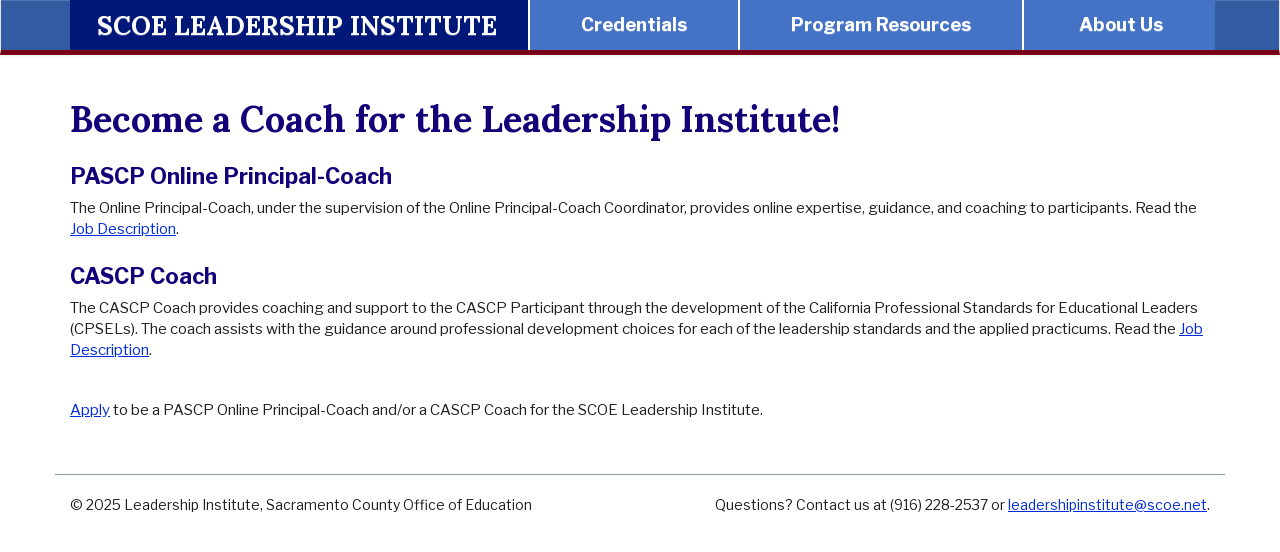

--- FILE ---
content_type: text/html;charset=UTF-8
request_url: https://www.scoeleadership.net/index.cfm?go=Main.Coaching
body_size: 4772
content:

<!DOCTYPE html>
<html lang="en-us">
	<head>
		<title>Leadership Institute Coaches</title>
		<meta name="viewport" content="width=device-width,initial-scale=1.0">
		<meta name="description" content="The Leadership Institute ...">

		

		<!-- css -->
 		<link href="https://fonts.googleapis.com/css?family=Libre+Franklin:300,400,700,900|Lora:400,400i,700,700i" rel="stylesheet"> 
		
        	<link href="view/styles/bootstrap.css" rel="stylesheet">
			<link href="view/styles/bootstrap-theme.css" rel="stylesheet">
			<link href="view/styles/site.css" rel="stylesheet">
			
			
		<!-- javascript -->
		
			<script src="view/js/jquery.min.js"></script>
			<script src="view/js/jquery.matchHeight-min.js"></script>
	    	<script src="view/js/bootstrap.min.js"></script>
			<script src="view/js/modernizr.js"></script>
			<script src="view/js/site.js"></script>
			
		<script src="https://cdnjs.cloudflare.com/ajax/libs/1000hz-bootstrap-validator/0.11.5/validator.min.js" integrity="sha256-IxYUmOOk74FUrcx5FEMOHVmTJDb7ZAwnC/ivo/OQGxg=" crossorigin="anonymous"></script>
	</head>
	
	<body>
		<header class="navbar-wrapper" id="navbar-public">
	<div class="container-fluid">
        <nav class="navbar navbar-default" role="navigation">
			<div class="container">
				<div class="navbar-header">
					<button type="button" class="navbar-toggle collapsed" data-toggle="collapse" data-target="#navbar" aria-expanded="false" aria-controls="navbar">
                        <span class="sr-only">Toggle navigation</span>
                        <span class="icon-bar"></span>
                        <span class="icon-bar"></span>
                        <span class="icon-bar"></span>
                    </button>
					
	                	<a class="navbar-brand" href="/index.cfm?go=Main.Home">
							<span>SCOE Leadership Institute</span>
						</a>
	                
				</div>
				<div id="navbar" class="navbar-collapse collapse">

					<div class="nav navbar-nav">
						<li class="dropdown">
							<a href="#" class="dropdown-toggle" data-toggle="dropdown">Credentials</a>
							
		                        <ul class="dropdown-menu">
	                            	<li><a href="/index.cfm?go=Main.PreliminaryOverview">Preliminary</a></li>
									<li><a href="/index.cfm?go=Main.ClearOverview">Clear</a></li>
								</ul>
                            
						</li>
						<li class="dropdown">
							<a href="#" class="dropdown-toggle" data-toggle="dropdown">Program Resources</a>
							
		                        <ul class="dropdown-menu">
	                            	<li><a href="/index.cfm?go=Main.PreliminaryResources">Preliminary</a></li>
									<li><a href="/index.cfm?go=Main.ClearResources">Clear</a></li>
								</ul>
                            
						</li>
						<li>
							
                            	<a href="/index.cfm?go=Main.AboutUs">
									About Us
								</a>
                            
						</li>
					</div>
				</div>
			</div>
		</nav>
	</div>
</header>


	<div class="container secondary">
		<header>
			<h1>Become a Coach for the Leadership Institute!</h1>
		</header>

		<section id="OnlineCoach">
			<h2>PASCP Online Principal-Coach</h2> 
			<p>The Online Principal-Coach, under the supervision of the Online Principal-Coach Coordinator, provides online expertise, guidance, and coaching to participants. Read the <a href="view/pdf/PASCP Job Description.pdf" target="_blank" >Job Description</a>.</p>
		</section>			

		<section id="CASCPCoach">
			<h2>CASCP Coach</h2> 
			<p>The CASCP Coach provides coaching and support to the CASCP Participant through the development of the California Professional Standards for Educational Leaders (CPSELs). The coach assists with the guidance around professional development choices for each of the leadership standards and the applied practicums. Read the <a href="view/pdf/CASCP Job Description.pdf" target="_blank">Job Description</a>.</p>
		</section>			

		<br/>
		<p><a href="view/pdf/Common_Coach_Application_2020_21_FILLABLE.pdf" target="_blank" >Apply</a> to be a PASCP Online Principal-Coach and/or a CASCP Coach for the SCOE Leadership Institute.</p>

	</div> <!-- end container -->

	
		<footer >
	        <div class="container">
	            <div class="row">
	                <div class="col-lg-12">
	                    <p>
	                       	&copy; 2025 Leadership Institute, Sacramento County Office of Education
	                        <span class="pull-right">
		                        Questions? Contact us at (916) 228-2537 or <a href="mailto:leadershipinstitute@scoe.net">leadershipinstitute@scoe.net</a>.
	                        </span>
	                    </p>
	                </div>
	            </div>
	        </div>
	    </footer>
	    
	</body>
</html>

--- FILE ---
content_type: text/css
request_url: https://www.scoeleadership.net/view/styles/site.css
body_size: 26027
content:
/* basic HTML elements */
html {
    text-rendering: optimizeLegibility!important;
    -moz-osx-font-smoothing: grayscale;
    -webkit-font-smoothing: antialiased!important;
}
html, html a {
    text-shadow: 1px 1px 1px rgba(0, 0, 0, 0.004);
}
body {
    font-size: 15px;
    width: 100%;
    overflow-x: hidden;
    background-color: #fff;
    font-family: 'Libre Franklin', san-serif;
    font-weight: 400;
    color:#1F1F1F;
}
a, a:visited, a:active {
	color: #022cdd;
    text-decoration: underline;
}
a:hover {
    color: #547801;
}
h1 {
    font-family: 'Lora', serif;
    font-weight: 700;
    color: #120178;
}
h2 {
	font-size:22px;
    font-weight: 600;
    color: #120178;
    margin-top:24px;
}
h2.ResourcesHeading {
	font-size:28px;
	text-transform: uppercase;
    margin-top:-36px;
    margin-bottom:50px;
}
	
h3 {
    font-weight: 700;
	font-size:18px;
	margin:6px auto 4px;
    color: #120178;
}
h1 + h2 {
    margin-top: -.5em;
    margin-bottom: 1em;
}
blockquote {
    margin: 20px;
    font-size: 17.5px;
    color: slate;
    font-family: 'Lato', sans-serif;
}
p {
	margin-bottom: 18px;
}
ul:not(.nav .dropdown-menu) {
	margin:20px 10px;
}
ul:not(.nav .dropdown-menu) li+li {
	margin-top:12px;
}
.gutter-10.row {
	margin-right: -5px;
	margin-left: -5px;
}
.gutter-10 > [class^="col-"], .gutter-10 > [class^=" col-"] {
	padding-right: 5px;
	padding-left: 5px;
}
.gutter-15.row {
	margin-right: 0px;
	margin-left: 0px;
}

/* secondary page containers */
body .secondary {
    margin-top: 80px;
}
body .secondary h1 {
    text-align: left;
    display: block;
    margin-top: -35px;
    margin-bottom: 25px;
    margin-left: auto;
    margin-right: auto;
    background-color: #fff;
}

/* navigation styles */
.navbar-default {
    margin: 0;
    background-color: #335ba2;
	background-image: none;
	border-radius: 0;
}
#navbar-public {
    font-family: 'Libre Franklin', san-serif;
    font-weight: 600;
    font-size: 18.5px;
    text-align: center;
}
#navbar-public .navbar {
    border-radius: 0;
    border-top: none;
    border-bottom: 5px solid #780118;
}
#navbar-public .container-fluid {
    padding: 0;
}
#navbar-public .navbar-default a {
    color: #fff;
    text-decoration: none;
}
#navbar-public .navbar-default .navbar-brand {
	background-color: #011878;
	font-family: 'Lora', serif;
	font-size: 26.4px;
	font-weight: 700;
	text-transform: uppercase;
	margin-right:24px;
}
#navbar-public .navbar-default .navbar-nav {
	padding-right:-15px;
}
#navbar-public .navbar-default .navbar-nav > li {
	background-color: #4472C4;
}
#navbar-public .navbar-default .navbar-brand span {
	padding:15px 17px 15px 12px;
}
#navbar-public .navbar-collapse {
	margin-right:-5px;
    background-color: #4472C4;
}
#navbar-public .navbar-default .navbar-nav > li {
    margin: 0;
    border-left: #fff solid 2px;
    min-width:160px;
}
.nav > li > a {
	padding-right: 51px;
	padding-left: 51px;
}
.nav > li:not(.dropdown) > a {
	padding-right: 30px;
	padding-left: 55px;
}
#navbar-public .navbar-default .navbar-brand:hover ,
#navbar-public .navbar-default .navbar-nav li:hover ,
#navbar-public .navbar-default .navbar-nav li:hover a {
	background-color: #fff;
	border-color: #fff;
	color: #011878;
}
#navbar-public .navbar-default .navbar-toggle {
    border-color: #780118;
    background-color: #fff;
    margin-bottom: 0px;
    margin-top:8px;
}
#navbar-public .navbar-default .navbar-toggle .icon-bar {
    background-color: #780118;
}
#navbar-public .navbar-default .navbar-toggle:hover,
#navbar-public .navbar-default .navbar-toggle:focus {
    background-color: #780118;
}
#navbar-public .navbar-default .navbar-toggle:hover .icon-bar,
#navbar-public .navbar-default .navbar-toggle:focus .icon-bar {
    background-color: #fff;
}
.navbar-default .navbar-nav > .open > a, 
.navbar-default .navbar-nav > .active > a {
	background-image: none;
	-webkit-box-shadow: inset 0 3px 9px rgba(0, 0, 0, .075);
	box-shadow: inset 0 3px 9px rgba(0, 0, 0, .075);
}
.navbar-default .navbar-nav > .open > a, 
.navbar-default .navbar-nav > .open > a:hover, 
.navbar-default .navbar-nav > .open > a:focus {
	color: inherit;
	background-color: inherit;
}
#navbar-public .navbar-default .navbar-nav > li > .dropdown-menu {
	font-size: 16px;
	text-align: center;
	list-style: none;
	margin-top: 4px;
	border-top-left-radius: 0;
	border-top-right-radius: 0;
	width:100%;
}
#navbar-public .navbar-default .navbar-nav > .open > .dropdown-menu  a , 
#navbar-public .navbar-default .navbar-nav > .open > .dropdown-menu  a:hover, 
#navbar-public .navbar-default .navbar-nav > .open > .dropdown-menu  a:focus {
	color: #011878;
}
/*# footer styles */
footer {
    padding-bottom: 30px;
    background-color: #fff;
    margin-top: 35px;
}
body:not(#homeBody) footer .container {
    margin-top: 55px;
    margin-top: 20px;
    padding-top: 20px;
    border-top: solid 1px rgba(21, 54, 85, .5);
}
footer p {
    font-size: 14px;
    font-weight: 400;
}
.back-to-top {
    cursor: pointer;
    position: fixed;
    bottom: 10px;
    right: 20px;
    display: none;
}
.back-to-top:hover {
    cursor: pointer;
    position: fixed;
    bottom: 10px;
    right: 20px;
    display: inline !important;
}

/*# homepage styles */
.homepageHeader {
	margin-right:-5px;
}
#sidebar {
    background-color: #F7FAFF;
    border: 3px solid #780118;
    padding:0 1.5em 15px 1.5em;
	margin-top:-3px;
}
#sidebar h1 {
	font-family: 'Libre Franklin', san-serif;
	font-size:20px;
    margin-bottom:20px;
    line-height: 28px;
}
#sidebar h1 span.schoolofed {
    font-family: 'Lora', serif;
	font-size:30px;
    line-height: 34px;
	padding-top:10px;
	display:block;
}
#sidebar h1 span.nowrap {
    white-space: nowrap;
}
#sidebar li {
	font-size:17px;
	margin-bottom:15px;
	margin-left:-15px;
}
#sidebar li a {
    font-weight:600;
}

#AboutUsSidebar .col-xs-6 img.img-responsive {
	width:170px;
}

#headerphoto {
    border: 3px solid #780118;
    padding:0;
	margin-top:-3px;
    background-color: #fff;
    background-image: url(../images/headerphoto.png);
    background-position: bottom -20px right;
    background-size: cover;
    background-repeat: no-repeat;
    z-index: -100;
}

img#schoolofed {
	margin:15px;
}
div.tagline.row {
    color: #fff;
    font-weight: 700;
    font-size: 16px;
    padding:15px;
    background-color: rgba(120, 1, 24,.75);
    margin-left:0px;
    margin-top:10px;
    border: 3px solid #780118;
}

.homepageBody {
    padding: 0px;
}    
#ImportantDates,
#Motto,
#Testimonial,
#Opportunities {
    padding: 1px 20px 10px 20px;
    margin:10px 0px 0px 0px;
}
#ImportantDates li,
#Motto li,
#Testimonial li,
#Opportunities li {
	margin-left: -15px;
    margin-bottom: 15px;
}
#ImportantDates {
    background-color: #C3D1EC;
    border: 3px solid #120178;
}
#ImportantDates h2 {
    text-transform: uppercase;
    font-size: 20px;
}
#Motto {
    border: 3px solid #780118;
	background-color: #F9FBFE;
	font-family: 'Lora', serif;
	text-align: center;    
}
#Motto img {
    border: 1px solid #fff;
	margin:15px auto;    
}
#Motto blockquote {
    color: #780118;
	font-family: 'Lora', serif;    
	font-weight: 700;
	font-style: italic;
	font-size: 18px;
    line-height: 24px;
    margin: 5px 10px 15px;
    padding-top:0px;
    padding:0px;
    border: none;
    text-align:center;
}
#Testimonial {
    border: 3px solid #780118;
    background-color: #F4F7FC;
    padding-top:25px;
}
#Testimonial p {
	font-family: 'Lora', serif;    
	font-weight: 600;
	font-style: italic;
	font-size:16px;
	padding-left:28px;
}
#Testimonial p.prequote:before {
	font-family: Georgia, serif;
	display: block;
	padding-left: 15px;
	content: "\201C";
	font-size: 50px;
	position: absolute;
	left: 5px;
	top: 20px;
	color: #011878;
}
#Opportunities {
    background-color: #D9E2F3;
    border: 3px solid #120178;
    margin-left: 5px;
}
#Opportunities h2 {
    text-align: center;
    padding-bottom:5px;
}
#Opportunities img.brandman {
	padding: 0px 15px 10px 20px;
	width: 90%;
}
#Opportunities #seeking {
	background-color:#F7FAFF;
	padding:15px;
	margin-bottom: 1em;
	margin-top: .5em;
}
#Opportunities #seeking img {
	float:left;
	padding-right:10px;
	padding-bottom:10px;
}

/* form styles */
input.form-control,
select.form-control,
textarea.form-control {
    font-size: inherit;
    font-weight: normal;
}
label {
    font-weight: bold;
}
label > span {
    font-weight: normal;
}
.checkbox-inline + .checkbox-inline {
    margin-left: 0;
}
.form-group.required .control-label:after {
    content: " *";
    color: red;
}
.required-statement:before {
    content: "* ";
    color: red;
    font-weight: bold;
}
.BasicForm > .form-group > .panel-default {
    margin-top: 1em;
}
.BasicForm > .form-group > .panel-default > .panel-heading > label {
    margin-bottom: 0px;
}

/* for resizing video */
.intrinsic-container {
    position: relative;
    height: 0;
    overflow: hidden;
}
/* 16x9 Aspect Ratio */
.intrinsic-container-16x9 {
    padding-bottom: 56.25%;
}
/* 4x3 Aspect Ratio */
.intrinsic-container-4x3 {
    padding-bottom: 75%;
}
.intrinsic-container iframe {
    position: absolute;
    top: 0;
    left: 0;
    width: 100%;
    height: 100%;
}
/* video with transcript */
section#Video {
    margin-bottom: 15px;
}
section#Transcript {
    height: 305px;
    overflow-y: scroll;
    padding: 1em;
    border: 1px solid black;
}

/* table styles */
table.floatThead-table { /* related to keeping table headers at top of screen while scrolling */
    border-top: none;
    border-bottom: none;
    background-color: #fff;
}
table.sortable > thead.header-inverse th {
	background-color: #423D3D;
	color:#fff;
}
table.sortable > thead.header-inverse th:hover:not([data-defaultsort="disabled"]) {
	background: black;
}

.table-layout-2 table tr td ,
.table-layout-4 table tr td {
    text-align: center;
}
.table-layout-2 table tr th:first-child {
    text-align: left;
    white-space: normal;
    font-weight: normal;
}
.table-layout-2 table:first-child tr:first-child th {
    text-align: center;
    vertical-align: middle;
    font-weight: 900;
}
.table-layout-2 table div#scrollInstructions {
    font-weight: normal;
    font-size: .85em;
    visibility: hidden;
}
.table-layout-4 table tr th {
    text-align: left;
    white-space: normal;
    font-weight: normal;
}
table tr.verticalText th span {
    -ms-transform: rotate(-90deg);
    -moz-transform: rotate(-90deg);
    -webkit-transform: rotate(-90deg);
    transform: rotate(-90deg);
    -ms-transform-origin: left top 0;
    -moz-transform-origin: left top 0;
    -webkit-transform-origin: left top 0;
    transform-origin: left top 0;
    display: block;
    white-space: nowrap;
    font-size: .9em;
    height: 10px;
    width: 20px;
}
tr th[aria-hidden="true"] ,
tr td[aria-hidden="true"] {
	display:none;
}

/* callouts */
.bs-callout-default {
    margin: 20px 0;
    border: 1px solid aqua;
    border-left-width: 10px;
    border-radius: 5px;
    font-size: 14px;
}
.bs-callout-default h3 {
    margin-top: 12px;
}
.bs-callout-default h3 span {
    font-size: .75em;
}
.bs-callout-default.callout-right {
    margin: 15px 0px 0px 10px;
    padding: 10px 30px 20px 30px;
    font-family: 'Lato', sans-serif;
    border-color: #4472C4;
    -webkit-box-shadow: 3px 3px 3px 3px rgba(0, 0, 0, 0.15);
    -moz-box-shadow: 3px 3px 3px 0px rgba(0, 0, 0, 0.15);
    box-shadow: 3px 3px 3px 0px rgba(0, 0, 0, 0.15);
}
#Location.bs-callout-default.callout-right {
    margin-top: -35px;
}
.bs-callout-default.callout-right img {
    float: none;
    
}
.bs-callout-default.callout-right h3,
.bs-callout-default.callout-right h4 {
    font-family: 'Lato', sans-serif;
    font-weight: 700;
}
.bs-callout-default.callout-right ul {
    padding-left: 15px;
}
.callout-separator {
	padding:20px;
}

/* wrap text around element */ 
div.wrap-div-topSpacer {
    width: 0px;
    height: 0px;
    float: left;
}
div.wrap-div-right {
    float: right;
    clear: both;
    width: 30%;
    margin: 0px 0px 20px 20px;
    text-align: center;
}
div.wrap-div-right img {
    text-align: center;
}

#Testimonials blockquote {
	font-family: Lora, serif;
	font-style: italic;
	font-size: 15px;
	margin: 15px 0;
	padding: 20px 50px;
	line-height: 1.45;
	position: relative;
	color: #000;
	border:1px solid black;
	background-color:#d9e2f3;
}

#Testimonials blockquote:nth-of-type(odd) {
	background-color:#f9fbfe;
}

#Testimonials blockquote:before {
	font-family: Georgia, serif;
	display: block;
	padding-left: 10px;
	content: "\201C";
	font-size: 65px;
	position: absolute;
	left: 5px;
	top: -8px;
	color: #011878;
}

/* thumbnails and images 
.thumbnail {
    border: none;
    -webkit-box-shadow: none;
    box-shadow: none;
    margin: 0 0 1em 0;
    background-color: transparent;
}
.thumbnail > img,
.thumbnail a > img ,
.bs-callout-default.callout-right .thumbnail > img,
.bs-callout-default.callout-right .thumbnail a > img {
    float: left;
    padding: 3px;
    margin-right: 10px;
    border: 1px solid #999;
    -webkit-box-shadow: 0 1px 2px rgba(0, 0, 0, .4);
    box-shadow: 0 1px 2px rgba(0, 0, 0, .4);
    width: 82px;
    height: 100px;
}
.thumbnail .caption {
    float: left;
    margin-top: 15px;
    padding: 0;
}
.bs-callout-default.callout-right .thumbnail .caption {
    width:10em;
}
.thumbnailLarger .thumbnail > img,
.thumbnailLarger .thumbnail a > img,
.thumbnailLarger .thumbnail > img,
.thumbnailLarger .thumbnail a > img {
    width: 102px;
    height: 120px;
}
.thumbnailLarger .thumbnail .caption {
    max-width: 320px;
}
*/
img.imageFloatRight {
	float: right;
	margin: auto auto 20px 20px;
}
div.svg {
	float: right;
	display: block;
	position: relative;
	margin: auto -720px 15px 15px;
	width: 854px;
	height: 136px;
	background: url('../images/national.svg') no-repeat;
	overflow: hidden;
}

/* staff bios */
#Biographies .row > div  {
	margin-top:8px;
}
#Biographies .row > div > div.contact {
	margin:10px 0px;
}
#Biographies img {
	float:left;
    padding: 2px;
    margin-right: 12px;
    border: 1px solid #999;
    -webkit-box-shadow: 0 1px 2px rgba(0, 0, 0, .4);
    box-shadow: 0 1px 2px rgba(0, 0, 0, .4);
    width: 35%;
    height: 35%;
}

/* accordion panels */
.panel-group .accordion-toggle:after {
    font-family: 'Glyphicons Halflings';
    content: "\e114";
    float: right;
    color: grey;
	transition: transform .25s linear;
	-webkit-transition: -webkit-transform .25s linear;
}
.panel-group .accordion-toggle.collapsed:after {
    content: "\e080";
	-webkit-transform: rotate(90deg);
	transform: rotate(90deg);
}
.panel-body a.accordion-toggle {
    padding-right: 1em;
    display: block;
}
.panel-body .accordion-toggle:after {
    color: aqua;
}
.panel-group h4 > a {
    display: block;
    font-weight: bold;
    text-decoration: none;
}
.panel-group .panel-body .panel-group .panel {
    padding: .7em;
    border: 1px solid #E6E6E6;
    margin: 3px;
    background-color: rgba(245, 245, 245, 50%);
}


/* misc styles */
p.citation {
    font-style: italic;
    font-weight: 300;
    font-size: 15.5px;
}
div#OR {
    height: 30px;
    width: 30px;
    border: 1px solid #C2C2C2;
    border-radius: 50%;
    font-weight: bold;
    line-height: 28px;
    text-align: center;
    font-size: 12px;
    background: #DFDFDF;
    z-index: 1;
    margin: 1em 6em;
    right: 5px;
    top: 50%;
}
.preOR {
    width: 90%;
}
div.clear {
    clear: both;
}
.center {
    text-align: center;
}
.external-url-indicator {
    baseline-shift: super;
}
ol.letteredList {
    counter-reset: list;
    margin-bottom:15px;
}

ol.letteredList > li {
    list-style: none;
    position: relative;
}

ol.letteredList > li:before {
    counter-increment: list;
    content: counter(list, lower-alpha) ") ";
    position: absolute;
    left: -1.4em;
}

#BasicSkills {
	margin-left: 75px;
	margin-bottom: 25px;
}

@media only screen and (min-width: 768px) {
	.container > .navbar-header, 
	.container-fluid > .navbar-header {
		margin-right: -25px;
		margin-left: 15px;
	}
}

/* Large Devices, Wide Screens */
@media only screen and (max-width: 1200px) {
	/* homepage */
    #navbar-public .navbar-default .navbar-brand span {
		padding:.22em;
		font-size: 22px;
	}
    #navbar-public .navbar-default .navbar-brand  {
		margin-right:26px;
	}
	.nav > li > a {
		padding-right: 25px;
		padding-left: 26px;
	}
	.nav > li:not(.dropdown) > a {
		padding-right: 0px;
		padding-left: 0px;
	}
	#sidebar h1 {
		font-size:20px;
	    line-height:26px;
	}
	#sidebar h1 span.schoolofed {
		font-size:28px;
	    line-height:34px;
	}
	#sidebar li {
		font-size:16px;
		margin-bottom:15px;
		margin-left:-25px;
	}
	#Opportunities img.brandman {
		padding: 0px 15px 10px 10px;
		width: 100%;
	}
}

/* Medium Devices, Desktops */
@media only screen and (max-width: 991px) {
	/* navigation */
    #navbar-public .navbar-header {
    	width: 100%;
    }
    #navbar-public .navbar-toggle {
        display: block;
        margin-top: 14px;
    }
    #navbar-public .navbar-collapse.collapse {
        display: none!important;
    }
    #navbar-public .collapse.in {
        display: block !important;
    }
    #navbar-public .navbar-collapse {
        padding: 0;
        clear: both;
    }
    #navbar-public .navbar-default .navbar-collapse .navbar-nav {
        float: none!important;
    }
    #navbar-public .navbar-default .navbar-collapse .navbar-nav li {
        padding-top:.5em;
        padding-bottom:1.5em;
    }
    #navbar-public .navbar-default .navbar-collapse li {
        width: 100%;
        height: 30px;
        text-align: right;
    }
    #navbar-public .navbar-default .navbar-collapse ul,
    #navbar-public .navbar-default .navbar-collapse ul li ,
    #navbar-public .navbar-default .navbar-collapse ul li li {
        margin: 0;
        padding: 2px 0;
        border: none;
    }
    #navbar-public .navbar-default .navbar-collapse li a ,
    #navbar-public .navbar-default .navbar-collapse li li a {
        font-size: 16px;
        font-weight: 400;
        margin: 0;
        padding: 0;
        padding-right:1em;
        font-family: 'Lato', sans-serif;
    }
	#navbar-public .navbar-default .navbar-nav > .open > a, 
	#navbar-public .navbar-default .navbar-nav > .active > a ,
	#navbar-public .navbar-default .navbar-nav > .open > a:hover, 
	#navbar-public .navbar-default .navbar-nav > .active > a:hover ,
	#navbar-public .navbar-default .navbar-nav > li.open , 
	#navbar-public .navbar-default .navbar-nav > li.active  {
		-webkit-box-shadow: none;
		box-shadow: none;
		background-color: #011878;
		color: #fff;
	}
	#navbar-public .navbar-default .navbar-nav > .open > a.dropdown-toggle, 
	#navbar-public .navbar-default .navbar-nav > .active > a.dropdown-toggle {
		-webkit-box-shadow: none;
		box-shadow: none;
		background-color: inherit;
		color: inherit;
	}
    .navbar-nav .open .dropdown-menu {
        top: 95%;
    }
    /* homepage */
	#headerphoto {
    	background-position: bottom center;
	}
	sidebar {
	    padding:0 5px;
	}
	#sidebar h1 {
		font-size:17px;
	    line-height:22px;
	}
	#sidebar h1 span.schoolofed {
		font-size:24px;
		padding-top:8px;
		display:block;
	    line-height:28px;
	}
	#sidebar li {
		font-size:15px;
		margin-bottom:15px;
		margin-left:-25px;
	}
    footer .row .col-lg-12 > p .pull-right {
        float: none !important;
        display:block;
    }
    footer .row .col-lg-12  {
        text-align:center;
    }

    /* misc */
    .preOR {
        width: 88%;
    }
    div.wrap-div-right {
        width: 40%;
    }
}

/* Small Devices, Tablets */
@media only screen and (max-width: 767px) {
	/* navigation */
    #navbar-public .navbar-default .navbar-collapse .navbar-nav {
        padding-right: 15px;
    }
    #navbar-public .navbar-default .navbar-collapse > ul,
    #navbar-public .navbar-default .navbar-collapse li ,
    #navbar-public .navbar-toggle {
        margin-right: -15px;
    }
    #navbar-public .navbar {
        margin-left: -1px;
        margin-right: -1px;
    }
	#navbar-public .navbar-collapse {
		margin-right: -15px;
	}
    #navbar-public .navbar-toggle {
        margin-top: 9px;
        margin-bottom: 20px;
    }
    #navbar-public .navbar-default .navbar-collapse .navbar-nav .open .dropdown-menu {
        position: absolute;
        background-color: #fff;
		-webkit-box-shadow: 0 6px 12px rgba(0, 0, 0, .175);
		box-shadow: 0 6px 12px rgba(0, 0, 0, .175);
    }
	.navbar-collapse.in {
		overflow-y: visible;
	}	
    /* homepage */
    #homepage {
    	padding-right:0px;
    	padding-left:0px;
    }
	#headerphoto {
		margin-top:0px;
		min-height:170px;
	    background-image: url(../images/headerphoto-767.png); 
	    background-position: bottom -25px right;
	}
	img#schoolofed {
		margin-top:85px;
		margin-bottom:0px;
	}
	#sidebar {
	    border-bottom:none;
	}
	#sidebar h1 {
	    margin-bottom:20px;
		font-size:20px;
	    line-height: auto;
	}
	#sidebar h1 span.schoolofed {
		padding-top:10px;
		font-size:32px;
	    line-height: auto;
	}
	div.homepageHeader,
	div.tagline.row {
		margin-right:0px;
	}
	div.tagline.row {
		margin-top:0px;
		border-top:none;
	}
    .center-image {
        text-align: center;
    }
	#ImportantDates,
	#Motto,
	#Testimonial,
	#Opportunities {
	    margin-top:0px;
	    border-top:none;
	}
	#Testimonial p.prequote::before {
		top: 5px;
	}
	#Opportunities {
    	margin-right:5px;
	}
	#Motto #link .visible-xs {
		margin-top:15px;
	}

    /* tables */
    .table-layout-2 table tr th:first-child {
        min-width: 230px;
    }
    .table-responsive.table-layout-3 > .table > tbody > tr > th,
    .table-responsive.table-layout-3 > .table > tbody > tr > td {
        white-space: normal;
    }
    /* callouts */
    .bs-callout-default.callout-right ,
    #Location.bs-callout-default.callout-right  {
        margin: 15px auto;
    }
    .bs-callout-default.callout-right.callout-2x  {
		float: left;
		max-width:48%;
    }
	.callout-separator {
		padding:5px;
		float: left;
	}    
    div.wrap-div-right {
        margin: 0px;
    }
    div.wrap-div-right div.bs-callout-default.callout-right {
        margin: -45px 20px 10px 20px;
    }
    /* misc */
	
	#Biographies .row > div.col-sm-12  {
		padding-bottom:5px;
	}

	#Biographies img {
	    width: 25%;
	    height: 25%;
	}

    .preOR {
        width: 100%;
    }
}
@media only screen and (max-width: 650px) {
	/* homepage */
	#Opportunities img.brandman {
		width: 90%;
	}
	#Motto #link .visible-xs {
		margin-top:5px;
	}
	#Motto #link > div {
		width:60%
	}
	#Motto #link > div:first-child {
		width:35%
	}

	/* SPECIFIC TO FINANCIAL AID TABLE, DISPLAY "SCROLL RIGHT" INSTRUCTIONS AT 650PX */
    .table-layout-2 table div#scrollInstructions {
        visibility: visible;
    }
}

/* Fix at max-width 600, between Small and Extra Small Devices */
@media only screen and (max-width: 600px) {
	/* navigation */
    #search-form .input-group input.form-control,
    #search-form .input-group .form-control {
        width: 150px;
    }
    #login-dp {
        min-width: 200px;
    }
    
    /* tables */
    .table-responsive.table-layout-3 > .table > tbody > tr > th,
    .table-responsive.table-layout-3 > .table > tbody > tr > td {
        font-size: 14px;
    }
    /* callouts */
    .bs-callout-default.callout-right.callout-2x {
        float: none;
		max-width: 100%;
    }
   	.callout-separator {
		display:none;
	}    
    div.wrap-div-topSpacer,
    div.wrap-div-right {
        display: none;
    }
    /* thumbnails */
    ul.thumbnailLarger {
        margin: auto -30px;
    }
	.thumbnailLarger .caption {
		margin-left:-20px;
	}
	#Motto #link > div img {
		width:90%
	}
	#Motto #link > div {
		width:50%
	}
	#Motto #link > div:first-child {
		width:45%
	}
	#AboutUsSidebar .col-xs-6 {
		width:100%;
	}
	#Brandman img.imageFloatRight {
		width:220px;
	}

}

/* Extra Small Devices, Phones */
@media only screen and (max-width: 480px) {
	body {
		font-size:14px;
	}
    body .secondary h1 {
        font-size: 30px;
        padding: 0;
        background-color: #fff;
        margin-top: -40px;
    }
    h2 {
        font-size: 20px;
    }
	h2.ResourcesHeading {
		font-size:26px;
	}
    h3 {
        font-size: 15px;
    }
    /* navigation */
    #navbar-public .navbar {
        max-height: 63px;
        z-index:100;
    }
	.navbar-brand {
		padding-top: 12px;
	}
	#navbar-public .navbar-default .navbar-brand {
		margin-right:0;
	}
    #navbar-public .navbar-default .navbar-brand span {
        font-size: 18px;
    }
    #navbar-public .navbar-homepage {
        max-height: 66px;
    }
    /* homepage */
	#sidebar h1 {
		font-size:18px;
	}
	#sidebar h1 span.schoolofed {
		font-size:26px;
	}
	#headerphoto {
		min-height:85px;
	}
	img#schoolofed {
		margin-top:10px;
		margin-bottom:0px;
	}
	#Opportunities .col-sm-12 {
		width: 100%;
	}
	#Opportunities p.brandman {
		text-align: center;
	}
	#Opportunities img.brandman {
		width: 60%;
		padding: 15px;
	}
	#Motto #link > div img {
		width:100%
	}
    /* callouts */
    .bs-callout-default img {
        float: none;
    }
    /* thumbnails */
    ul.thumbnailLarger .caption {
        max-width: 272px;
    }
    .thumbnailLarger .caption {
        clear: both;
        margin-top: 20px;
    }
}

/* Custom, super small */
@media only screen and (max-width: 400px) {
	/* navigation */
    #navbar-public .navbar-default .navbar-brand span {
        font-size: 16px;
        padding:0em;
    }
    /* homepage */
	img#schoolofed {
		width:80%;
	}
	#Opportunities img.brandman {
		width:80%;
	}
	#Motto #link > div img {
		width:80%
	}
	#Motto #link > div ,
	#Motto #link > div:first-child {
		width:100%
	}
	#Motto #link .visible-xs {
		margin-top:-10px;
	}
    ul.thumbnailLarger .caption {
        clear: both;
        max-width: 100%;
    }
}

/* Custom, super duper small */
@media only screen and (max-width: 340px) {
	/* navigation */
    #navbar-public .navbar-default .navbar-brand span {
        font-size: 14px;
        padding:0em;
    }
}
@media all and (orientation: landscape) {}

@media print {
	.no-print {
		display: none;
	}
}


--- FILE ---
content_type: application/javascript
request_url: https://www.scoeleadership.net/view/js/site.js
body_size: 265
content:

$(document).ready(function(){
	
	redirect = $('form').attr("action");

	$("#btnCancel").click(function() {
		var withcancel = redirect + "&btnCancel=true";
		window.location.href = withcancel;
	});
	
	$('.box').matchHeight();
	
	$('#loginForm').validator();
	
});
